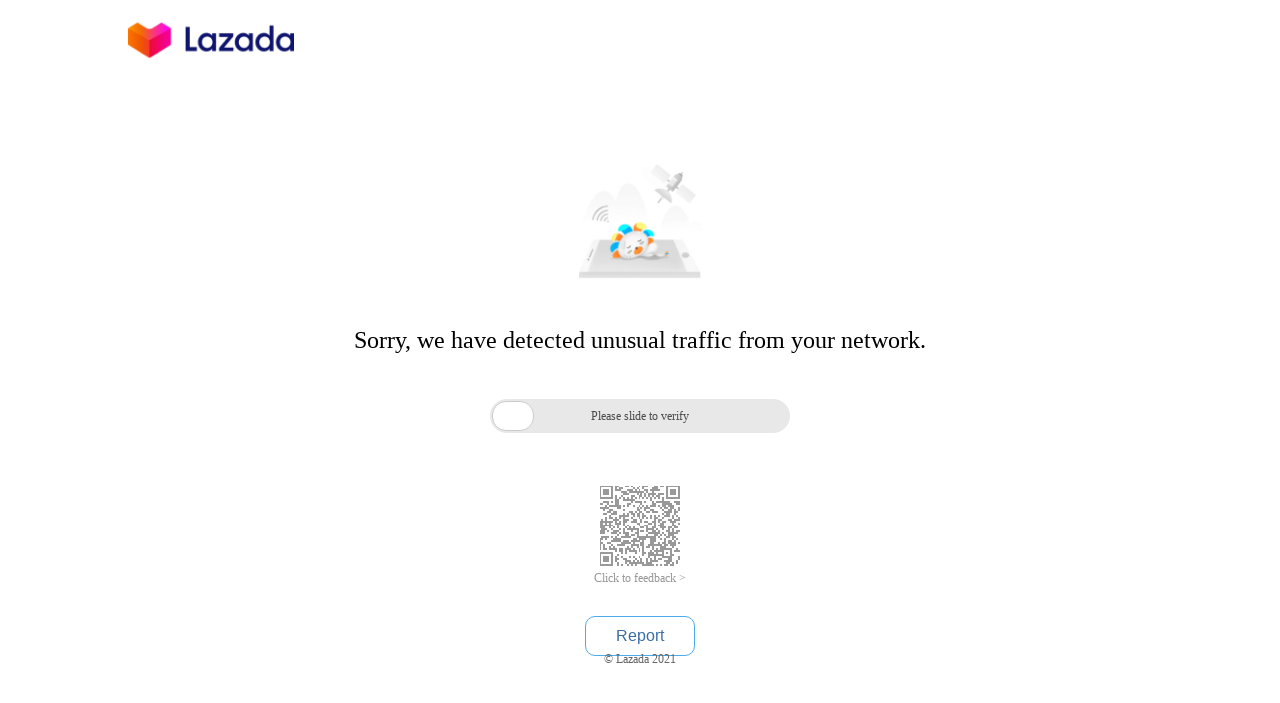

--- FILE ---
content_type: text/html;charset=UTF-8
request_url: https://www.lazada.co.th/products/gd-baby-belecoo-100-175-sgs-50-100-gd-baby-stroller-i267532438-s418394606.html?spm&trafficFrom=17449020_21419790_303586&laz_trackid=2:mm_150031173_51202693_2010202671:clkgl3thu1jgfa9jq8p77i&mkttid=clkgl3thu1jgfa9jq8p77i&exlaz=c_lzd_byr:mm_150031173_51202693_2010202671!th1023001:clkgl3thu1jgfa9jq8p77i::
body_size: 483
content:

<script>sessionStorage.x5referer = window.location.href;var url = window.location.protocol + "//www.lazada.co.th//products/gd-baby-belecoo-100-175-sgs-50-100-gd-baby-stroller-i267532438-s418394606.html/_____tmd_____/punish?x5secdata=[base64].lazada.co.th%2fproducts%2fgd-baby-belecoo-100-175-sgs-50-100-gd-baby-stroller-i267532438-s418394606.html&x5step=1";window.location.replace(url);window._config_ = {"action":"captcha","url":"https://www.lazada.co.th//products/gd-baby-belecoo-100-175-sgs-50-100-gd-baby-stroller-i267532438-s418394606.html/_____tmd_____/punish?x5secdata=[base64].lazada.co.th%2fproducts%2fgd-baby-belecoo-100-175-sgs-50-100-gd-baby-stroller-i267532438-s418394606.html&x5step=1"};</script><!--rgv587_flag:sm-->